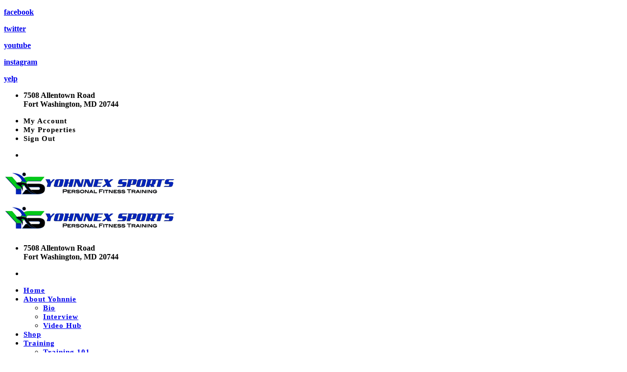

--- FILE ---
content_type: text/html; charset=utf-8
request_url: https://www.yohnnex.com/boot-camp
body_size: 17183
content:
<!DOCTYPE html PUBLIC "-//W3C//DTD XHTML 1.0 Transitional//EN" "http://www.w3.org/TR/xhtml1/DTD/xhtml1-transitional.dtd">
<html lang="en" xmlns="http://www.w3.org/1999/xhtml" class="fp-html">
<head>
<meta name="viewport" content="width=device-width, initial-scale=1.0, maximum-scale=1.0, user-scalable=0">
<link rel="SHORTCUT ICON" href="https://d1jxr8mzr163g2.cloudfront.net/e67ae838-c7b8-4851-a4d2-31f2d9bd7d2c/4499b8a1-88bc-46a2-af43-50a808bdc0b4.png">
<link rel="alternate" type="application/rss+xml" title="RSS feed for Blog" href="https://www.yohnnex.com/blog/rss/feeds">
<title>Weight Loss Challenge  - Yohnnex Sports</title>
<meta name="description" content="Want to enter our Boot Camp? Try our weight loss challenge for just an affordable price.">
<meta name="keywords" content="Weight Loss Challenge, boot camp, affordable fitness training, boot camp session, fitness classes, Yohnnex boot camp, personal fitness training">
<meta name="twitter:card" content="summary_large_image">
<meta property="og:title" content="Weight Loss Challenge  | Yohnnex Sports">
<meta property="og:description" content="Want to enter our Boot Camp? Try our weight loss challenge for just an affordable price.">
<meta property="og:image" content="https://d1jxr8mzr163g2.cloudfront.net/bc90b76d-13f7-4e6f-ad27-101f7a304d4b/0dca6471-9fa0-4042-afaa-a269c79e6ff9.png">
<meta property="og:image:secure_url" content="https://d1jxr8mzr163g2.cloudfront.net/bc90b76d-13f7-4e6f-ad27-101f7a304d4b/0dca6471-9fa0-4042-afaa-a269c79e6ff9.png">
<meta property="og:type" content="website">
<meta property="og:url" content="https://www.yohnnex.com/boot-camp">
<link href="//d25bp99q88v7sv.cloudfront.net/p-css/e0db862b-82d9-473d-8de6-6a6f4cb22e6b.css?bust=20251114093040468" rel="stylesheet" type="text/css">
<link href="https://d25bp99q88v7sv.cloudfront.net/0valez8psitwndm/flexblocks/css/custom-flex.css?b=20251114093332573" rel="stylesheet" type="text/css">
<style type="text/css">.flex-587b3d65-55bf-4616-9226-ad323812269e .mainContainer{max-width:100%;}.flex-8f5eb8bb-a37b-4fd2-9b46-bf273e470d04 .noBlurWrap{background-image:url("https://d1jxr8mzr163g2.cloudfront.net/c10819a9-05c4-437d-8cc1-1b62334fca96/9f7dcd0d-a3de-45f4-a409-7d7e8dc86c2c.jpeg?cache=new");}.flex-8f5eb8bb-a37b-4fd2-9b46-bf273e470d04 .tintWrap{background:rgba(3, 3, 3, 0.5);}.flex-8f5eb8bb-a37b-4fd2-9b46-bf273e470d04 .mainContainer{max-width:100%;}.flex-a1021944-7c10-4cbf-a49e-f816d415c0ce .mainContainer{max-width:100%;}.flex-348e40db-161d-425c-b224-42b7a04afe13 .mainContainer{max-width:1170px;}.flex-9d5b549c-6008-48d2-b534-a9b8af4fd342 .blurWrap{background-image:url("https://d1jxr8mzr163g2.cloudfront.net/c10819a9-05c4-437d-8cc1-1b62334fca96/e497c972-faac-4838-b69d-bc4bd09beb00.jpg?cache=new");}.flex-9d5b549c-6008-48d2-b534-a9b8af4fd342 .tintWrap{background:rgba(0, 0, 0, 0.37);}.flex-9d5b549c-6008-48d2-b534-a9b8af4fd342 .mainContainer{max-width:1170px;}.flex-4c91f1ba-e373-4b70-8e70-7185df5b19be .blurWrap{background-image:url("https://d1jxr8mzr163g2.cloudfront.net/c10819a9-05c4-437d-8cc1-1b62334fca96/e497c972-faac-4838-b69d-bc4bd09beb00.jpg?cache=new");}.flex-4c91f1ba-e373-4b70-8e70-7185df5b19be .tintWrap{background:rgba(0, 0, 0, 0.36);}.flex-4c91f1ba-e373-4b70-8e70-7185df5b19be .mainContainer{max-width:100%;}.flex-86e61e5c-a7e9-4fff-8b8e-74d8bad481d6 .tintWrap{background:rgba(34, 34, 34, 1);}.flex-86e61e5c-a7e9-4fff-8b8e-74d8bad481d6 .mainContainer{max-width:100%;}.flex-da1a0623-acfe-43f2-91fa-10efd25b90d5 .tintWrap{background:rgba(74, 74, 74, 1);}.flex-da1a0623-acfe-43f2-91fa-10efd25b90d5 .mainContainer{max-width:1170px;}</style>
<script type="text/javascript">window.host = {},host.uikit = "d25bp99q88v7sv.cloudfront.net/0valez8psitwndm/uikit";host.builder = "create.mopro.com";host.builderstatic = "d25bp99q88v7sv.cloudfront.net/0valez8psitwndm/create";host.wo = {},host.wo.web = "create.mopro.com",host.wo.static = "d25bp99q88v7sv.cloudfront.net/0valez8psitwndm/wo";host.administration = {},host.administration.web = "administration.mopro.com",host.administration.static = "d25bp99q88v7sv.cloudfront.net/0valez8psitwndm/administration";host.old_builder = {},host.old_builder.web = "website.mopro.com",host.old_builder.static = "d25bp99q88v7sv.cloudfront.net/0valez8psitwndm/website";host.checkout = {},host.checkout.web = "selfcheckout.mopro.com",host.checkout.static = "selfcheckout.mopro.com/_static";host.smartbooker = "https://smartbooker.mopro.com";host.pulse = {},host.pulse.web = "pulse.mopro.com",host.pulse.static = "pulse.mopro.com/static";window.apiKey = {},apiKey.Google = "AIzaSyBinXhX5UPFiOaL-Cq1JvUxZe4sujPy7W4",apiKey.Bitly = "R_7b8b52174ee449c5ba2777e589cbf8f5",apiKey.Recaptcha = "",apiKey.Segment = "N3lCJIJMfuUmGIgrRHxoVxDxp6rBglT2";apiKey.IPInfo = "d4b1c52d60777c";window.cred = {},cred.bitly = "mobit5";window.url = {},url.getService = {},url.getService.administration = "https://administrationapi.mopro.com/Administration.svc";url.getService.appsetting = "https://appsettingapi.mopro.com/AppSetting.svc";url.getService.checkout = "https://checkoutapi.mopro.com/Checkout.svc";url.getService.dashboard = "https://contentdelieveryapi.mopro.com/ContentDelivery.svc";url.getService.builder = "https://builderapi.mopro.com/Builder.svc";url.getService.websiteoutput = "https://websiteoutputapi.mopro.com/WebsiteOutput.svc";url.setService = "https://coreapi.mopro.com/Core.svc";url.bitly = "https://api-ssl.bitly.com/v3/shorten";url.api = {},url.api.ecommerce = "https://ecommerceapi.mopro.com/api/v1";url.api.oauth = "https://oauthapi.mopro.com/api";url.api.rewards = "https://rewardapi.mopro.com/api/v1";url.api.idx = "https://idxapi.cml.ai/api/v1";url.api.socialpublisher = "https://socialapi.mopro.com/api/v1";url.api.revisionintake = "https://pulseapi.mopro.com/api/v2";window.app = {},app.lang = "en_US";window.CacheKey = "v656";window.config = {};config.isAdmin = "false";config.UserID = "00000000-0000-0000-0000-000000000000";config.AccessTokenID = "00000000-0000-0000-0000-000000000000";config.ProjectID = "7410e41d-b992-4cea-859c-19591959411e";config.SiteID = "b84c87ab-37c6-4835-8ff3-1eb23285e80b";config.IsPublish = "1";config.Domain = "www.yohnnex.com";window.flexjson = "{\"PreviousColorOverlay\":\"\",\"PreviousSecondColorOverlay\":\"\",\"RowWidth\":\"\",\"RowHeight\":\"\",\"SCRowCount\":\"\",\"Alignment\":1,\"HorizontalAlignment\":0,\"ForegroundImageThumbnailTypeID\":800,\"BackgroundImageThumbnailTypeID\":1500,\"ForegroundImagePositionTypeID\":11,\"GradiantDirection\":1,\"SVGGradiantDirection\":1,\"SVGPositioning\":11,\"SVGWidth\":1,\"SVGheight\":1,\"SVGRotation\":0,\"IsBlur\":0,\"IsContainerBGFixed\":0,\"BackgroundType\":\"\",\"PrimaryColorMappingType\":0,\"SecondaryColorMappingType\":0,\"SVGPrimaryColorMappingType\":0,\"SVGSecondaryColorMappingType\":0,\"SVGPrimaryColorOverlay\":\"\",\"SVGSecondColorOverlay\":\"\",\"ColorOverlay\":\"\",\"SecondColorOverlay\":\"\",\"PaddingTop\":0,\"PaddingBottom\":0,\"MobilePaddingTop\":0,\"MobilePaddingBottom\":0,\"ExtendedClass\":\"\",\"IsImported\":0,\"ContentAlignmentTypeID\":0,\"IsPaddingLocked\":0,\"HasNoSpanPadding\":0,\"IsMopadExempt\":0,\"AccentColor\":\"\",\"ColorTheoryExempt\":0,\"DoOverlayColorTheory\":0,\"ShowMainSvgBackground\":0,\"DoLockDecoration\":0,\"DoGrayscaleSVG\":0,\"BlockType\":0,\"BlockTypeDescription\":\"\",\"BlockContainerTypeDescription\":\"\",\"BlockCategory\":0,\"BlockCategoryDescription\":\"\",\"BlockSubCategory\":0,\"BlockDescription\":\"\",\"ItemCount\":0,\"IsLive\":0,\"IsComingSoon\":0,\"IsDisplayed\":0,\"CoverPhotoURL\":\"\",\"IsFlairHidden\":0,\"BlockPrimaryColor\":\"\",\"BlockSecondaryColor\":\"\",\"SlideInterval\":0,\"MuteSlider\":0,\"MobileBackgroundPhotoURL\":\"\",\"HideonEmbed\":0,\"HasAutoFlexPadding\":0,\"SetMobilePaddingZero\":0,\"IsHiddenDesktop\":0,\"IsHiddenMobile\":0,\"TagTypeID\":0,\"TagMappingID\":\"\",\"Keywords\":\"\",\"DisplayName\":\"\",\"AllowAI\":1,\"PaddingLeft\":0,\"PaddingRight\":0,\"ConfigPropertyJSON\":\"\",\"IsGlobalBlock\":0,\"IsMarginLocked\":0,\"MarginTop\":0,\"MarginRight\":0,\"MarginBottom\":0,\"MarginLeft\":0,\"ContentItemID\":null,\"SvgFileID\":\"00000000-0000-0000-0000-000000000000\",\"SvgFileURL\":\"\",\"CoverPhotoID\":\"00000000-0000-0000-0000-000000000000\",\"StylePackageID\":\"00000000-0000-0000-0000-000000000000\",\"MobileBackgroundPhotoID\":\"00000000-0000-0000-0000-000000000000\"}";window.IsGoogUA = 0;</script>
<script type="text/javascript">window.SiteID = "b84c87ab-37c6-4835-8ff3-1eb23285e80b";window.SitePageID = "e0db862b-82d9-473d-8de6-6a6f4cb22e6b";</script>
<script type="text/javascript" src="//d25bp99q88v7sv.cloudfront.net/0valez8psitwndm/uikit/_js/lib/require.js?b=v656"></script>
<script type="text/javascript" src="//d25bp99q88v7sv.cloudfront.net/0valez8psitwndm/wo/_js/app.js?b=v656"></script>
<script type="text/javascript">require(["page"],function(p){});</script>
<script eb="" type="text/javascript">require(["https://use.typekit.com/nck7qkw.js"], function () { try {Typekit.load({async:false});}catch(e){}});</script>

<script async="" src="https://www.googletagmanager.com/gtag/js?id=G-T29L221W28"></script><script>window.dataLayer = window.dataLayer || [];function gtag() { dataLayer.push(arguments); }gtag('js', new Date());gtag('config', 'G-T29L221W28');</script>
<meta name="google-site-verification" content="5p6M1CFF6BbheLy5kn_iX1dpRCjWVYYpQQutW6_4cs8">


<meta name="msvalidate.01" content="97C148C7ACC1B14ECECDA9FC2F4F6E81">


<meta name="msvalidate.01" content="97C148C7ACC1B14ECECDA9FC2F4F6E81">

<style>
/*embed to fix the Fly-In-Right Header and Total Price*/
h1.cartHeaderText.fp-el {
    color: #000000    !important;
}

span.theTotalPrice {
    color: #000000    !important;
}

h5.checkout-price {
    color: #000000    !important;
}

/*adjusts home page headers to fit mobile view legibly*/
#ctl01_Header{
    font-size: 35px ! important;
}

/*adjusts header size in Vitamins*/
#flexd9018c12-33c1-4e8c-af3c-c442419991bf #ctl01_HeaderWrapper #ctl01_Header. #flexd9018c12-33c1-4e8c-af3c-c442419991bf h4 {
    font-size: 20px ! important;
}
/*header styling*/
div#flex587b3d65-55bf-4616-9226-ad323812269e li a {
    letter-spacing: 1px;
    font-weight: 700;
    font-size: 15px;
}

p, h5 {
    font-weight: 700 !important;
}



/*desktop: hide login icon*/
#flex587b3d65-55bf-4616-9226-ad323812269e div#ctl01_divUserPhoto {
    display: none;
}

/*mobile: hide login icon*/
#flex587b3d65-55bf-4616-9226-ad323812269e div#ctl01_lnkHeaderLoginMobile {
    display: none;
}
</style>
<script type="application/ld+json">{
  "@context": "https://schema.org",
  "@graph": [
    {
      "@type": "Organization",
      "@id": "https://www.yohnnex.com/#organization",
      "name": "Yohnnex Sports (MP-162378)",
      "url": "https://www.yohnnex.com",
      "description": ""
    },
    {
      "@type": "WebSite",
      "@id": "https://www.yohnnex.com/#website",
      "url": "https://www.yohnnex.com",
      "name": "Yohnnex Sports (MP-162378) Website",
      "publisher": {
        "@id": "https://www.yohnnex.com/#organization"
      }
    },
    {
      "@type": "LocalBusiness",
      "@id": "https://www.yohnnex.com/#localbiz",
      "name": "Yohnnex Sports (MP-162378)"
    },
    {
      "@type": "WebPage",
      "@id": "https://www.yohnnex.com/boot-camp/#webpage",
      "name": "Weight Loss Challenge  | Yohnnex Sports",
      "url": "https://www.yohnnex.com/boot-camp",
      "description": "Want to enter our Boot Camp? Try our weight loss challenge for just an affordable price.",
      "publisher": {
        "@id": "https://www.yohnnex.com/#organization"
      }
    }
  ]
}</script>
</head>
<body class=" fp-body">
<div id="flex587b3d65-55bf-4616-9226-ad323812269e" class="flexContainer flex-587b3d65-55bf-4616-9226-ad323812269e has-headerv2-module is-fixed f-m-min-h flex-fixed" data-id="flexContainer" sitepagecontainerid="587b3d65-55bf-4616-9226-ad323812269e" data-sitepagecontainerid="587b3d65-55bf-4616-9226-ad323812269e" data-pagecontainertypeid="17351" data-frmworkcontainerid="00000000-0000-0000-0000-000000000000">
<div class="mainContainer">
<div class="container verticalTop">

<div class="row">
<div class="dynamicColumn span12" data-span="12">

<div id="ctl01_SocialProfileContainer" class="SocialProfileContainer mod-socialprofile hide" data-sitepagemoduleid="04e6adbf-5117-446b-93ca-2a3b855e3579" data-moduletemplateid="28ff94b1-3861-4f0b-bbf7-d8188ed5b9e8">    
    <div id="ctl01_divSocialProfile" class="social-icons social-profile fade-in-sp z-page-detached socialprofile-layout-1 mod-socialprofile-04e6adbf-5117-446b-93ca-2a3b855e3579 rightfixedsocial fp-el">
        <a href="https://www.facebook.com/yohnnie.shambourger" id="ctl01_aFacebook" target="_blank" class="btnsocialprofile fp-el" title="Facebook">
<div class="icon-wrap for-facebook">
    <p class="fa fa-facebook fp-el" title="facebook icon">
        <span class="s-lbl fp-el">facebook</span>
    </p>
</div>
        </a>
        <a href="https://twitter.com/yohnnexmuscle" id="ctl01_aTwitter" target="_blank" class="btnsocialprofile fp-el" title="Twitter">
<div class="icon-wrap for-twitter">
    <p class="fa fa651-x-twitter fp-el" title="twitter icon">
        <span class="s-lbl fp-el">twitter</span>
    </p>
</div>
        </a>
        
        
        <a href="https://www.youtube.com/channel/UCTGKaXUlujkugEG1i_im-oA" id="ctl01_aYoutube" target="_blank" class="btnsocialprofile fp-el" title="Youtube">
<div class="icon-wrap for-youtube">
    <p class="fa fa-youtube fp-el" title="youtube icon">
        <span class="s-lbl fp-el">youtube</span>
    </p>
</div>
        </a>
        
        <a href="https://www.instagram.com/yohnnexmuscle/" id="ctl01_aInstagram" target="_blank" class="btnsocialprofile fp-el" title="Instagram">
<div class="icon-wrap for-instagram">         
           
    <p class="fa fa-instagram fp-el" title="instagram icon">
        <span class="s-lbl fp-el">instagram</span>
    </p>
    
</div>
        </a>
        
        
        <a href="https://www.yelp.com/biz/yohnnex-sports-fort-washington" id="ctl01_aYelp" target="_blank" class="btnsocialprofile fp-el" title="Yelp">
<div class="icon-wrap for-yelp">
    <p class="fa fa-yelp fp-el" title="yelp icon">
        <span class="s-lbl fp-el">yelp</span>
    </p>
</div>
        </a>
        
        
        
        
        
        
        
        
         
    </div>
    
    
</div>
<script type="text/javascript">
    require(["jquery", "socialprofilev1"], function ($, SocialProfileV1) {
        new SocialProfileV1({
SocialCounts: "5",
PositionFromTop: "300",
MobileDevice: "False",
ScrollType :  "1"
        }).render();
    });    
</script>


<input name="ctl01$hdnSitePageID" type="hidden" id="ctl01_hdnSitePageID" value="9f26877f-77d8-4752-a95b-4015fa93ebba" class="fp-el">

<div class="site-overlay"></div>


<div id="ctl01_divHeaderV2" class="headerv2 cascading-links header-fixed" data-navalign="centered" data-isautospacing="1" data-sitepagemoduleid="3542fec4-503b-4707-8a6c-d5245a85587f" data-sitepageid="9f26877f-77d8-4752-a95b-4015fa93ebba">
    <div id="ctl01_divSecondaryHeader" class="icon-row is-hidden">
        <div class="language-icon-wrap">
<div class="col-xs-2 vcenter">
    
</div>
<div class="col-xs-push-1 col-xs-9 text-right vcenter">
    <div id="ctl01_divHeaderIconTop" class="icons">
        
        <div id="ctl01_divHeaderContactTop" class="icon-wrap header-location-wrap">
<a href="http://maps.google.com/?q=7508 Allentown Road, Fort Washington, MD 20744" id="ctl01_lnkHeaderContactTop" class="header-fa fa-map-marker fp-el" aria-label="location" target="_blank"></a>
<ul class="subnavigation">
    <li class="fp-el"><p class="fp-el">
        7508 Allentown Road<br>
        Fort Washington, MD 20744
        </p>
    </li>
</ul>
        </div>
        <div id="ctl01_lnkHeaderLoginTop" class="icon-wrap header-login-wrap login-button">
          <div class="header-fa fa-user"></div>
<ul class="subnavigation">
    <li class="fp-el"><a id="ctl01_lnkMyAccountTop" class="fp-el">My Account</a></li>
    <li class="fp-el"><a id="ctl01_lnkMyPropertyTop" class="fp-el">My Properties</a></li>
    <li class="fp-el"><a id="ctl01_lnkLogoutTop" class="fp-el">Sign Out</a></li>
</ul>
      </div>
        <div id="ctl01_divCartContainerTop" class="icon-wrap cartContainer">
          <ul class="userActionCart">
  <li class="shoppingIcons fp-el">
    <a href="https://www.yohnnex.com/shopping-cart" id="ctl01_lnkHeaderCartTop" class="header-fa fp-el">
        <span class="icon-shopping-cart userAction-shopping-cart"></span>
        <span class="cart-count"></span>
    </a>
  </li>
          </ul>                    
        </div>
    </div>
</div>
        </div>
    </div>
    
    <div class="mobile-header">
        <div class="logo mobile-logo">
<a href="//www.yohnnex.com/" id="ctl01_lnkHeaderLogoMobile" class="fp-el"><img id="imgHeaderLogoMobile" alt="image" src="https://d1jxr8mzr163g2.cloudfront.net/bc90b76d-13f7-4e6f-ad27-101f7a304d4b/0dca6471-9fa0-4042-afaa-a269c79e6ff9.png"></a>
        </div>
        <div class="pill-bars-wrap">
<div id="ctl01_divHeaderMobileNav" class="pill-bars nav-toggle" data-nav="">
    <div class="bar top"></div>
    <div class="bar middle"></div>
    <div class="bar bottom"></div>
</div>
        </div>
    </div>
    <div id="ctl01_HeaderWrap" class="header-wrap effect-onclick">
        <div id="ctl01_divHeaderLogo" class="logo">
<a href="//www.yohnnex.com/" id="ctl01_lnkHeaderLogo" class="fp-el"><img id="imgHeaderLogo" alt="image" src="https://d1jxr8mzr163g2.cloudfront.net/bc90b76d-13f7-4e6f-ad27-101f7a304d4b/0dca6471-9fa0-4042-afaa-a269c79e6ff9.png"></a>
        </div>
        <div id="divnaviconctas" class="nav-icons-ctas">
<div class="mobile-icon-row">
    
    <div id="ctl01_divHeaderIconsMobile" class="icons">
        
        <div id="ctl01_divHeaderContactMobile" class="icon-wrap header-location-wrap">
<a href="http://maps.google.com/?q=7508 Allentown Road, Fort Washington, MD 20744" id="ctl01_lnkHeaderContactMobile" class="header-fa fa-map-marker fp-el" aria-label="location" target="_blank"></a>
<ul class="subnavigation">
    <li class="fp-el"><p class="fp-el">
        7508 Allentown Road<br>
        Fort Washington, MD 20744
        </p>
    </li>
</ul>
        </div>
        <div id="ctl01_lnkHeaderLoginMobile" class="icon-wrap header-login-wrap login-button">
<div id="ctl01_divUserPhoto2" class="header-fa fa-user"></div>
<ul class="subnavigation">
    <li class="fp-el"><a id="ctl01_lnkMyAccountMobile" class="fp-el">My Account</a></li>
    <li class="fp-el"><a id="ctl01_lnkMyPropertyMobile" class="fp-el">My Properties</a></li>
    <li class="fp-el"><a id="ctl01_lnkLogoutMobile" class="fp-el">Sign Out</a></li>
</ul>
        </div>
        <div id="ctl01_divCartContainerMobile" class="icon-wrap cartContainer">
<ul class="userActionCart">
    <li class="shoppingIcons fp-el">
        <a href="https://www.yohnnex.com/shopping-cart" id="ctl01_lnkHeaderCartMobile" class="header-fa fp-el">
<span class="icon-shopping-cart userAction-shopping-cart"></span>
<span id="ctl01_litCartCount1" class="cart-count"></span>
        </a>
    </li>
</ul>
        </div>
    </div>
</div>
<div class="dropdown-layout-control">
    <ul id="ctl01_ucMenuItems_ulNavMenus" role="navigation" aria-label="Main" class="js-smart-header-parentul header-item navigation wide-dropdown" projectid="7410e41d-b992-4cea-859c-19591959411e" sitepageid="9f26877f-77d8-4752-a95b-4015fa93ebba" sitepagemoduleid="3542fec4-503b-4707-8a6c-d5245a85587f">
    
<li class="js-smart-header-parentpageli fp-el">
    <a href="//www.yohnnex.com/" id="ctl01_ucMenuItems_rptHeaderMenu_ctl00_lnkHeaderMenu" class="js-smart-header-parentpageli-anchor js-sitepage-menu-link  fp-el" data-sitepageid="b8b847b6-cee3-4b99-92a9-b3e30c94a226">Home</a>
    
        
</li>                            
        
<li class="js-smart-header-parentpageli fp-el">
    <a href="javascript: void(0);" id="ctl01_ucMenuItems_rptHeaderMenu_ctl01_lnkHeaderMenu" class="js-smart-header-parentpageli-anchor js-sitepage-menu-link  is-selected has-dropdown-menu fp-el" data-sitepageid="4f16d717-2e6f-4563-8f54-f6b39a596afa" role="button" aria-expanded="false">About Yohnnie</a>
    
        
    
<ul class="subnavigation">
        
           <li id="ctl01_ucMenuItems_rptHeaderMenu_ctl01_ctl00_rptSubMenu_ctl00_liSubMenu" class="js-subpage fp-el"><a href="//www.yohnnex.com/bio" id="ctl01_ucMenuItems_rptHeaderMenu_ctl01_ctl00_rptSubMenu_ctl00_lnkMenuItem" class="js-subpage-anchor fp-el">Bio</a></li>
        
           <li id="ctl01_ucMenuItems_rptHeaderMenu_ctl01_ctl00_rptSubMenu_ctl01_liSubMenu" class="js-subpage fp-el"><a href="//www.yohnnex.com/interview" id="ctl01_ucMenuItems_rptHeaderMenu_ctl01_ctl00_rptSubMenu_ctl01_lnkMenuItem" class="js-subpage-anchor fp-el">Interview</a></li>
        
           <li id="ctl01_ucMenuItems_rptHeaderMenu_ctl01_ctl00_rptSubMenu_ctl02_liSubMenu" class="js-subpage fp-el"><a href="//www.yohnnex.com/video-hub" id="ctl01_ucMenuItems_rptHeaderMenu_ctl01_ctl00_rptSubMenu_ctl02_lnkMenuItem" class="js-subpage-anchor is-selected fp-el">Video Hub</a></li>
        
    
</ul>
        
</li>                            
        
<li class="js-smart-header-parentpageli fp-el">
    <a href="//www.yohnnex.com/shop" id="ctl01_ucMenuItems_rptHeaderMenu_ctl02_lnkHeaderMenu" class="js-smart-header-parentpageli-anchor js-sitepage-menu-link  fp-el" data-sitepageid="f542e30d-073d-4b92-85e8-dfda06f2b08d">Shop</a>
    
        
</li>                            
        
<li class="js-smart-header-parentpageli fp-el">
    <a href="javascript: void(0);" id="ctl01_ucMenuItems_rptHeaderMenu_ctl03_lnkHeaderMenu" class="js-smart-header-parentpageli-anchor js-sitepage-menu-link  has-dropdown-menu fp-el" data-sitepageid="8a00a312-3761-4a65-8a48-62b0b9d0d496" role="button" aria-expanded="false">Training</a>
    
        
    
<ul class="subnavigation">
        
           <li id="ctl01_ucMenuItems_rptHeaderMenu_ctl03_ctl00_rptSubMenu_ctl00_liSubMenu" class="js-subpage fp-el"><a href="//www.yohnnex.com/training-101" id="ctl01_ucMenuItems_rptHeaderMenu_ctl03_ctl00_rptSubMenu_ctl00_lnkMenuItem" class="js-subpage-anchor fp-el">Training 101</a></li>
        
           <li id="ctl01_ucMenuItems_rptHeaderMenu_ctl03_ctl00_rptSubMenu_ctl01_liSubMenu" class="js-subpage fp-el"><a href="//www.yohnnex.com/boot-camp" id="ctl01_ucMenuItems_rptHeaderMenu_ctl03_ctl00_rptSubMenu_ctl01_lnkMenuItem" class="js-subpage-anchor fp-el">Boot Camp</a></li>
        
           <li id="ctl01_ucMenuItems_rptHeaderMenu_ctl03_ctl00_rptSubMenu_ctl02_liSubMenu" class="js-subpage fp-el"><a href="//www.yohnnex.com/competitor-training" id="ctl01_ucMenuItems_rptHeaderMenu_ctl03_ctl00_rptSubMenu_ctl02_lnkMenuItem" class="js-subpage-anchor fp-el">Competitor Training</a></li>
        
    
</ul>
        
</li>                            
        
<li class="js-smart-header-parentpageli fp-el">
    <a href="//www.yohnnex.com/online-training" id="ctl01_ucMenuItems_rptHeaderMenu_ctl04_lnkHeaderMenu" class="js-smart-header-parentpageli-anchor js-sitepage-menu-link  fp-el" data-sitepageid="3c16c8a4-5689-491f-9ca1-dc4a3d586473">Online Training</a>
    
        
</li>                            
        
<li class="js-smart-header-parentpageli fp-el">
    <a href="javascript: void(0);" id="ctl01_ucMenuItems_rptHeaderMenu_ctl05_lnkHeaderMenu" class="js-smart-header-parentpageli-anchor js-sitepage-menu-link  has-dropdown-menu fp-el" data-sitepageid="44f1056f-29ca-44df-a659-27c005d51c70" role="button" aria-expanded="false">Products</a>
    
        
    
<ul class="subnavigation">
        
           <li id="ctl01_ucMenuItems_rptHeaderMenu_ctl05_ctl00_rptSubMenu_ctl00_liSubMenu" class="js-subpage fp-el"><a href="//www.yohnnex.com/detox-juice-plus" id="ctl01_ucMenuItems_rptHeaderMenu_ctl05_ctl00_rptSubMenu_ctl00_lnkMenuItem" class="js-subpage-anchor fp-el">Detox - Juice Plus</a></li>
        
    
</ul>
        
</li>                            
        
<li class="js-smart-header-parentpageli fp-el">
    <a href="//www.yohnnex.com/special-offer-program" id="ctl01_ucMenuItems_rptHeaderMenu_ctl06_lnkHeaderMenu" class="js-smart-header-parentpageli-anchor js-sitepage-menu-link  fp-el" data-sitepageid="abeaa299-f464-4289-bc95-0745b7d5ed02">Special Offer Program</a>
    
        
</li>                            
        
<li class="js-smart-header-parentpageli fp-el">
    <a href="//www.yohnnex.com/sexier-butt-thigh-training-program" id="ctl01_ucMenuItems_rptHeaderMenu_ctl07_lnkHeaderMenu" class="js-smart-header-parentpageli-anchor js-sitepage-menu-link  fp-el" data-sitepageid="07b365d0-a168-4be2-acaf-5b6d633ca61e">Sexier Butt &amp; Thigh Training Program</a>
    
        
</li>                            
        
<li class="js-smart-header-parentpageli fp-el">
    <a href="//www.yohnnex.com/contact" id="ctl01_ucMenuItems_rptHeaderMenu_ctl08_lnkHeaderMenu" class="js-smart-header-parentpageli-anchor js-sitepage-menu-link  fp-el" data-sitepageid="2afe68c0-63b1-4995-bcad-1dee88a98ac2">Contact</a>
    
        
</li>                            
        
    <li id="liHeaderMore" class="more-links is-hidden fp-el">
        <div id="divHeaderMore" class="has-dropdown-menu">
<a class="more-text fp-el">More
    <div class="pill-bars more-toggle">
        <div class="bar top"></div>
        <div class="bar middle"></div>
        <div class="bar bottom"></div>
    </div>
</a>
<ul class="subnavigation">
    <div class="sliding-nav">
        <div class="li-wrap">
         <li id="ctl01_ucMenuItems_rptHeaderMenuMore_ctl00_liHeaderMenuMore" class="page-main fp-el"> 
<a href="//www.yohnnex.com/" id="ctl01_ucMenuItems_rptHeaderMenuMore_ctl00_lnkHeaderMenuMore" class=" js-sitepage-menu-link  fp-el" data-sitepageid="b8b847b6-cee3-4b99-92a9-b3e30c94a226">Home</a>    
<ul id="ctl01_ucMenuItems_rptHeaderMenuMore_ctl00_ulSubMenuMore" class="more-links-nav subpages-less">
    <li class="go-back subpage-back fp-el"><a class="header-fa fa-angle-left js-goback fp-el"></a></li>
    
</ul>
        </li>
    
         <li id="ctl01_ucMenuItems_rptHeaderMenuMore_ctl01_liHeaderMenuMore" class="page-main has-dropdown fp-el"> 
<a id="ctl01_ucMenuItems_rptHeaderMenuMore_ctl01_lnkHeaderMenuMore" class=" js-sitepage-menu-link  is-selected fp-el" data-sitepageid="4f16d717-2e6f-4563-8f54-f6b39a596afa">About Yohnnie</a>    
<ul id="ctl01_ucMenuItems_rptHeaderMenuMore_ctl01_ulSubMenuMore" class="more-links-nav subpages-less">
    <li class="go-back subpage-back fp-el"><a class="header-fa fa-angle-left js-goback fp-el"></a></li>
    
<li id="ctl01_ucMenuItems_rptHeaderMenuMore_ctl01_rptSubMenuMore_ctl00_liSubPgeMenuMore" class="page-sub fp-el"><a href="//www.yohnnex.com/bio" id="ctl01_ucMenuItems_rptHeaderMenuMore_ctl01_rptSubMenuMore_ctl00_lnkSubMenuMore" class=" js-sitepage-menu-link  fp-el" data-sitepageid="deba6b70-c975-4cb2-bae7-6e086f961d7c">Bio</a>
      

    
    
    
    
</li>
        
<li id="ctl01_ucMenuItems_rptHeaderMenuMore_ctl01_rptSubMenuMore_ctl01_liSubPgeMenuMore" class="page-sub fp-el"><a href="//www.yohnnex.com/interview" id="ctl01_ucMenuItems_rptHeaderMenuMore_ctl01_rptSubMenuMore_ctl01_lnkSubMenuMore" class=" js-sitepage-menu-link  fp-el" data-sitepageid="31e0a768-f2d8-4268-bf97-e739fe099a92">Interview</a>
      

    
    
    
    
</li>
        
<li id="ctl01_ucMenuItems_rptHeaderMenuMore_ctl01_rptSubMenuMore_ctl02_liSubPgeMenuMore" class="page-sub fp-el"><a href="//www.yohnnex.com/video-hub" id="ctl01_ucMenuItems_rptHeaderMenuMore_ctl01_rptSubMenuMore_ctl02_lnkSubMenuMore" class=" js-sitepage-menu-link  is-selected fp-el" data-sitepageid="9f26877f-77d8-4752-a95b-4015fa93ebba">Video Hub</a>
      

    
    
    
    
</li>
        
</ul>
        </li>
    
         <li id="ctl01_ucMenuItems_rptHeaderMenuMore_ctl02_liHeaderMenuMore" class="page-main fp-el"> 
<a href="//www.yohnnex.com/shop" id="ctl01_ucMenuItems_rptHeaderMenuMore_ctl02_lnkHeaderMenuMore" class=" js-sitepage-menu-link  fp-el" data-sitepageid="f542e30d-073d-4b92-85e8-dfda06f2b08d">Shop</a>    
<ul id="ctl01_ucMenuItems_rptHeaderMenuMore_ctl02_ulSubMenuMore" class="more-links-nav subpages-less">
    <li class="go-back subpage-back fp-el"><a class="header-fa fa-angle-left js-goback fp-el"></a></li>
    
</ul>
        </li>
    
         <li id="ctl01_ucMenuItems_rptHeaderMenuMore_ctl03_liHeaderMenuMore" class="page-main has-dropdown fp-el"> 
<a id="ctl01_ucMenuItems_rptHeaderMenuMore_ctl03_lnkHeaderMenuMore" class=" js-sitepage-menu-link  fp-el" data-sitepageid="8a00a312-3761-4a65-8a48-62b0b9d0d496">Training</a>    
<ul id="ctl01_ucMenuItems_rptHeaderMenuMore_ctl03_ulSubMenuMore" class="more-links-nav subpages-less">
    <li class="go-back subpage-back fp-el"><a class="header-fa fa-angle-left js-goback fp-el"></a></li>
    
<li id="ctl01_ucMenuItems_rptHeaderMenuMore_ctl03_rptSubMenuMore_ctl00_liSubPgeMenuMore" class="page-sub fp-el"><a href="//www.yohnnex.com/training-101" id="ctl01_ucMenuItems_rptHeaderMenuMore_ctl03_rptSubMenuMore_ctl00_lnkSubMenuMore" class=" js-sitepage-menu-link  fp-el" data-sitepageid="b252a555-0420-4b0c-beca-052d449c671d">Training 101</a>
      

    
    
    
    
</li>
        
<li id="ctl01_ucMenuItems_rptHeaderMenuMore_ctl03_rptSubMenuMore_ctl01_liSubPgeMenuMore" class="page-sub fp-el"><a href="//www.yohnnex.com/boot-camp" id="ctl01_ucMenuItems_rptHeaderMenuMore_ctl03_rptSubMenuMore_ctl01_lnkSubMenuMore" class=" js-sitepage-menu-link  fp-el" data-sitepageid="e0db862b-82d9-473d-8de6-6a6f4cb22e6b">Boot Camp</a>
      

    
    
    
    
</li>
        
<li id="ctl01_ucMenuItems_rptHeaderMenuMore_ctl03_rptSubMenuMore_ctl02_liSubPgeMenuMore" class="page-sub fp-el"><a href="//www.yohnnex.com/competitor-training" id="ctl01_ucMenuItems_rptHeaderMenuMore_ctl03_rptSubMenuMore_ctl02_lnkSubMenuMore" class=" js-sitepage-menu-link  fp-el" data-sitepageid="421a65fe-e169-4b75-94e4-7a382a51ab7d">Competitor Training</a>
      

    
    
    
    
</li>
        
</ul>
        </li>
    
         <li id="ctl01_ucMenuItems_rptHeaderMenuMore_ctl04_liHeaderMenuMore" class="page-main fp-el"> 
<a href="//www.yohnnex.com/online-training" id="ctl01_ucMenuItems_rptHeaderMenuMore_ctl04_lnkHeaderMenuMore" class=" js-sitepage-menu-link  fp-el" data-sitepageid="3c16c8a4-5689-491f-9ca1-dc4a3d586473">Online Training</a>    
<ul id="ctl01_ucMenuItems_rptHeaderMenuMore_ctl04_ulSubMenuMore" class="more-links-nav subpages-less">
    <li class="go-back subpage-back fp-el"><a class="header-fa fa-angle-left js-goback fp-el"></a></li>
    
</ul>
        </li>
    
         <li id="ctl01_ucMenuItems_rptHeaderMenuMore_ctl05_liHeaderMenuMore" class="page-main has-dropdown fp-el"> 
<a id="ctl01_ucMenuItems_rptHeaderMenuMore_ctl05_lnkHeaderMenuMore" class=" js-sitepage-menu-link  fp-el" data-sitepageid="44f1056f-29ca-44df-a659-27c005d51c70">Products</a>    
<ul id="ctl01_ucMenuItems_rptHeaderMenuMore_ctl05_ulSubMenuMore" class="more-links-nav subpages-less">
    <li class="go-back subpage-back fp-el"><a class="header-fa fa-angle-left js-goback fp-el"></a></li>
    
<li id="ctl01_ucMenuItems_rptHeaderMenuMore_ctl05_rptSubMenuMore_ctl00_liSubPgeMenuMore" class="page-sub fp-el"><a href="//www.yohnnex.com/detox-juice-plus" id="ctl01_ucMenuItems_rptHeaderMenuMore_ctl05_rptSubMenuMore_ctl00_lnkSubMenuMore" class=" js-sitepage-menu-link  fp-el" data-sitepageid="3b85f1c7-d2b4-4e83-b812-484c1bebadeb">Detox - Juice Plus</a>
      

    
    
    
    
</li>
        
</ul>
        </li>
    
         <li id="ctl01_ucMenuItems_rptHeaderMenuMore_ctl06_liHeaderMenuMore" class="page-main fp-el"> 
<a href="//www.yohnnex.com/special-offer-program" id="ctl01_ucMenuItems_rptHeaderMenuMore_ctl06_lnkHeaderMenuMore" class=" js-sitepage-menu-link  fp-el" data-sitepageid="abeaa299-f464-4289-bc95-0745b7d5ed02">Special Offer Program</a>    
<ul id="ctl01_ucMenuItems_rptHeaderMenuMore_ctl06_ulSubMenuMore" class="more-links-nav subpages-less">
    <li class="go-back subpage-back fp-el"><a class="header-fa fa-angle-left js-goback fp-el"></a></li>
    
</ul>
        </li>
    
         <li id="ctl01_ucMenuItems_rptHeaderMenuMore_ctl07_liHeaderMenuMore" class="page-main fp-el"> 
<a href="//www.yohnnex.com/sexier-butt-thigh-training-program" id="ctl01_ucMenuItems_rptHeaderMenuMore_ctl07_lnkHeaderMenuMore" class=" js-sitepage-menu-link  fp-el" data-sitepageid="07b365d0-a168-4be2-acaf-5b6d633ca61e">Sexier Butt &amp; Thigh Training Program</a>    
<ul id="ctl01_ucMenuItems_rptHeaderMenuMore_ctl07_ulSubMenuMore" class="more-links-nav subpages-less">
    <li class="go-back subpage-back fp-el"><a class="header-fa fa-angle-left js-goback fp-el"></a></li>
    
</ul>
        </li>
    
         <li id="ctl01_ucMenuItems_rptHeaderMenuMore_ctl08_liHeaderMenuMore" class="page-main fp-el"> 
<a href="//www.yohnnex.com/contact" id="ctl01_ucMenuItems_rptHeaderMenuMore_ctl08_lnkHeaderMenuMore" class=" js-sitepage-menu-link  fp-el" data-sitepageid="2afe68c0-63b1-4995-bcad-1dee88a98ac2">Contact</a>    
<ul id="ctl01_ucMenuItems_rptHeaderMenuMore_ctl08_ulSubMenuMore" class="more-links-nav subpages-less">
    <li class="go-back subpage-back fp-el"><a class="header-fa fa-angle-left js-goback fp-el"></a></li>
    
</ul>
        </li>
    
        </div>
    </div>
</ul>
        </div>
    </li>
</ul>
</div>
<div class="float-wrap">
    
    <div id="ctl01_divHeaderIconsBottom" class="icons hide-mobile">
        
        <div id="ctl01_divHeaderContactBottom" class="icon-wrap header-location-wrap">
<a href="http://maps.google.com/?q=7508 Allentown Road, Fort Washington, MD 20744" id="ctl01_lnkHeaderContactBottom" class="header-fa fa-map-marker ada-font-zero fp-el" aria-label="location" target="_blank">Location</a>
<ul class="subnavigation">
    <li class="fp-el"><p class="fp-el">
        7508 Allentown Road<br>
        Fort Washington, MD 20744
        </p>
    </li>
</ul>
        </div>
        <div id="ctl01_lnkHeaderLoginBottom" class="icon-wrap header-login-wrap login-button">
<div id="ctl01_divUserPhoto" class="header-fa fa-user"></div>
<ul class="subnavigation">
    <li class="fp-el"><a id="ctl01_lnkMyAccountBottom" class="fp-el">My Account</a></li>
    <li class="fp-el"><a id="ctl01_lnkMyPropertyBottom" class="fp-el">My Properties</a></li>
    <li class="fp-el"><a id="ctl01_lnkLogoutBottom" class="fp-el">Sign Out</a></li>
</ul>
        </div>
        <div id="ctl01_divCartContainerBottom" class="icon-wrap cartContainer">
<ul class="userActionCart">
    <li class="shoppingIcons fp-el">
        <a href="https://www.yohnnex.com/shopping-cart" id="ctl01_lnkHeaderCartBottom" class="header-fa fp-el">
<span class="icon-shopping-cart userAction-shopping-cart"></span>
<span id="litCartCount" class="cart-count"></span>
        </a>
    </li>
</ul>
<div class="popup-cart-form-container">
    <div class="slidingCartHeader">
        <h1 class=" cartHeaderText  fp-el">Your Shopping Cart</h1>
        <div class="closeSlidingCart"></div>
    </div>
    <div id="slidingCartBodySectionBottom2">
        <div class="noItemsSlidingCart">No Items
<div class="slidingCartFooter"><a class="slidingContinueShopping fp-el">Continue Shopping</a></div>
        </div>
    </div>
</div>
        </div>
    </div>
    <div id="ctl01_divHeaderCTA" class="cta-wrap">
        <a href="//www.yohnnex.com/contact" id="ctl01_lnkHeaderCTA0" class="cta btn fp-el" aria-label="301-248-8888" role="button"><span class="cta-icon"><i id="ctl01_iHeaderCTAIcon0" class=" fa fa-phone"></i></span><span id="ctl01_spanCTAText0" class="cta-text">301-248-8888</span></a>
        <a href="//www.yohnnex.com/newsletter" id="ctl01_lnkHeaderCTA1" class="cta btn fp-el" aria-label="Newsletter" role="button"><span class="cta-icon"><i id="ctl01_iHeaderCTAIcon1" class=" fa fa-gear"></i></span><span id="ctl01_spanCTAText1" class="cta-text">Newsletter</span></a>
        
    </div>
</div>
        </div>
    </div>
</div>
<script type="text/javascript">
    var _headerv2;
    require(["headerlayout1"], function (headerv2) {
        _headerv2 = new headerv2({
ProjectID:  "7410e41d-b992-4cea-859c-19591959411e",
MaxMenuDisplay: 0,
StoreID: "f040b031-0003-4b5e-bcee-3a60ef53d91b",
IsPublish:  1,
UserID:  "00000000-0000-0000-0000-000000000000",
IndustryTypeID:  1063,
IsIDXEnabled: 0,
SitePageUrls :  ('{"shoppingcarturl":"https://www.yohnnex.com/shopping-cart","cartcheckouturl":"https://www.yohnnex.com/checkout","itemprofileurl":"//www.yohnnex.com/store-item-profile","itemcatalogurl":"//www.yohnnex.com/shop","menucatalogurl":"//www.yohnnex.com/menu","purchasehistoryurl":"//www.yohnnex.com/purchase-history","purchasehistoryloginurl":"//www.yohnnex.com/store-login","homepageurl":"//www.yohnnex.com/training-101","propertypageurl":""}'),
ShoppingCartJSURL:"http://website.mopro.com/BuilderModules/scripts/ShoppingCart/ModuleShoppingCart.js",
AuthClientID:"3d94c4b3-57ab-470e-af7f-470da3917626",
IsUserLogged:false,
IsLoyalityRewardsEnabled:0,
IsMenuOnHover:"0"
        });
    });
</script>
</div>
</div>
</div></div></div>
<div id="flex8f5eb8bb-a37b-4fd2-9b46-bf273e470d04" class="flexContainer flex-8f5eb8bb-a37b-4fd2-9b46-bf273e470d04 has-tint flexWhite flex-fixed noBGC noBG" data-id="flexContainer" sitepagecontainerid="8f5eb8bb-a37b-4fd2-9b46-bf273e470d04" contentitemid="fb751f66-85b5-4581-b7ba-e8c3449c5a48" data-sitepagecontainerid="8f5eb8bb-a37b-4fd2-9b46-bf273e470d04" data-pagecontainertypeid="17351" data-frmworkcontainerid="00000000-0000-0000-0000-000000000000">
<div class="flex-fixed-inner">
<div class="noBlurWrap"></div>
</div>
<div class="tintWrap"></div>
<div class="mainContainer">
<div class="container verticalTop">

<div class="row">
<div class="dynamicColumn span12" data-span="12">

<div id="ctl01_paddingWrapper" class="mod-padding hide-space-mobile" style="height: 50px;" data-sitepagemoduleid="db1c14d5-b178-4fc4-8ec8-25d0b37feaf7" sitepagemoduleid="db1c14d5-b178-4fc4-8ec8-25d0b37feaf7" data-moduletemplateid="071377d1-bd80-467b-880c-1a56cf6298af"></div>


<div id="ctl01_paddingWrapper" class="mod-padding" style="height: 50px;" data-sitepagemoduleid="fe71a88f-f54e-462c-b511-4ab1a42eb37c" sitepagemoduleid="fe71a88f-f54e-462c-b511-4ab1a42eb37c" data-moduletemplateid="071377d1-bd80-467b-880c-1a56cf6298af"></div>


<div id="ctl01_divModHero" class="mod_hero clearfix mod-hero-ef8f5dde-17ae-4185-84e0-110da3a3d42e hero-layout-2" contentitemid="40274bba-ad5e-44dc-a683-2ec86e29d3f8" data-sitepagemoduleid="ef8f5dde-17ae-4185-84e0-110da3a3d42e" data-moduletemplateid="62584355-347e-4f91-8d46-3e2cd137ce0d">    
    <h1 class="fp-el">Boot Camp</h1>
    
    
    <div class="art-reward-points">
        
        
    </div>
</div>
<script type="text/javascript" language="javascript">
    require(["herov1"], function (HeroView) {
        new HeroView({
SitePageModuleID: "ef8f5dde-17ae-4185-84e0-110da3a3d42e",
IsPublish: 1,
        }).render();
    });
</script>


<div id="ctl01_paddingWrapper" class="mod-padding hide-space-mobile" style="height: 100px;" data-sitepagemoduleid="e050cd5f-0036-43f5-9c8b-5c668221d883" sitepagemoduleid="e050cd5f-0036-43f5-9c8b-5c668221d883" data-moduletemplateid="071377d1-bd80-467b-880c-1a56cf6298af"></div>


<div id="ctl01_paddingWrapper" class="mod-padding" style="height: 10px;" data-sitepagemoduleid="36f61d17-d024-4773-9b12-1e3c46edb329" sitepagemoduleid="36f61d17-d024-4773-9b12-1e3c46edb329" data-moduletemplateid="071377d1-bd80-467b-880c-1a56cf6298af"></div>
</div>
</div>
</div></div></div>
<div id="flexa1021944-7c10-4cbf-a49e-f816d415c0ce" class="flexContainer flex-a1021944-7c10-4cbf-a49e-f816d415c0ce flex-fixed" data-id="flexContainer" sitepagecontainerid="a1021944-7c10-4cbf-a49e-f816d415c0ce" data-sitepagecontainerid="a1021944-7c10-4cbf-a49e-f816d415c0ce" data-pagecontainertypeid="17351" data-frmworkcontainerid="00000000-0000-0000-0000-000000000000">
<div class="mainContainer">
<div class="container verticalTop">

<div class="row">
<div class="dynamicColumn span12" data-span="12">

<div id="ctl01_ModArticle" class="mod_article mod_article-663fbed9-9279-4926-bdff-ac7643a4eab1 article-layout-4" sitepagemoduleid="663fbed9-9279-4926-bdff-ac7643a4eab1" contentitemid="56214b3e-7d01-4323-b53c-11a693bbcb46" data-sitepagemoduleid="663fbed9-9279-4926-bdff-ac7643a4eab1" data-moduletemplateid="215695af-7f36-46d0-b379-500a2cf5a1d1">
    <div id="ctl01_divArticleShadow" class="clearfix">
        <div id="ctl01_ImageWrapper" class="article-photo">
<a id="ctl01_ImageLink" class="curs-default fp-el">                
    <img id="Image" class="lazy-load articleImg thumbnail" sitepagemoduleid="663fbed9-9279-4926-bdff-ac7643a4eab1" contentitemid="56214b3e-7d01-4323-b53c-11a693bbcb46" data-src="https://d1jxr8mzr163g2.cloudfront.net/e67ae838-c7b8-4851-a4d2-31f2d9bd7d2c/6bbcefe8-4750-4c14-ab25-a1e5e513f023.png" src="[data-uri]">
    
</a>
        </div>
        
        
        
    </div>
    <input type="hidden" name="ctl01$hdnImageData" id="hdnImageData" value="[]" class="fp-el">
</div>
<script type="text/javascript" language="javascript">
    require(["articlev1"], function (ArticleV1) {
        var ArticleV1 = new ArticleV1({
SitePageModuleID: "663fbed9-9279-4926-bdff-ac7643a4eab1",
HasAnimation: 0,
IsPublish: 1
        });
    });
</script>
</div>
</div>
</div></div></div>
<div id="flex348e40db-161d-425c-b224-42b7a04afe13" class="flexContainer flex-348e40db-161d-425c-b224-42b7a04afe13 flex-fixed" data-id="flexContainer" sitepagecontainerid="348e40db-161d-425c-b224-42b7a04afe13" data-sitepagecontainerid="348e40db-161d-425c-b224-42b7a04afe13" data-pagecontainertypeid="17351" data-frmworkcontainerid="00000000-0000-0000-0000-000000000000">
<div class="mainContainer">
<div class="container verticalTop">

<div class="row">
<div class="dynamicColumn span12" data-span="12">

<div id="ctl01_ModArticle" class="mod_article mod_article-e5a7b1e1-01f8-4b4a-a1b2-c0ff3da4111e article-layout-4" sitepagemoduleid="e5a7b1e1-01f8-4b4a-a1b2-c0ff3da4111e" contentitemid="7f2a7529-945c-4612-8ddf-6e5255ee3b23" data-sitepagemoduleid="e5a7b1e1-01f8-4b4a-a1b2-c0ff3da4111e" data-moduletemplateid="215695af-7f36-46d0-b379-500a2cf5a1d1">
    <div id="ctl01_divArticleShadow" class="clearfix">
        <div id="ctl01_ImageWrapper" class="article-photo">
<a id="ctl01_ImageLink" class="curs-default fp-el">                
    <img id="Image" class="lazy-load articleImg thumbnail" sitepagemoduleid="e5a7b1e1-01f8-4b4a-a1b2-c0ff3da4111e" contentitemid="7f2a7529-945c-4612-8ddf-6e5255ee3b23" data-src="https://d3ciwvs59ifrt8.cloudfront.net/3300e707-5d11-48c2-93be-526ffc1ec31e/78b13564-5574-483c-9770-2e8af6dcfad7.png" src="[data-uri]">
    
</a>
        </div>
        
        <div id="ctl01_BodyWrapper" class="article-desc">
<div id="ctl01_pSpanDesc" class="t-edit-helper">
    
</div>
 <div class="art-reward-points">
</div>
        </div>
        
    </div>
    <input type="hidden" name="ctl01$hdnImageData" id="hdnImageData" value="[{&quot;href&quot;:&quot;https://d3ciwvs59ifrt8.cloudfront.net/3300e707-5d11-48c2-93be-526ffc1ec31e/78b13564-5574-483c-9770-2e8af6dcfad7.png&quot;,&quot;title&quot;:&quot;&lt;p class=\&quot;align-center\&quot;>&lt;span class=\&quot;bold\&quot;>&amp;nbsp;&lt;/span>&lt;/p>&quot;,&quot;thumbnail&quot;:&quot;https://d3ciwvs59ifrt8.cloudfront.net/3300e707-5d11-48c2-93be-526ffc1ec31e/78b13564-5574-483c-9770-2e8af6dcfad7_m.png&quot;}]" class="fp-el">
</div>
<script type="text/javascript" language="javascript">
    require(["articlev1"], function (ArticleV1) {
        var ArticleV1 = new ArticleV1({
SitePageModuleID: "e5a7b1e1-01f8-4b4a-a1b2-c0ff3da4111e",
HasAnimation: 0,
IsPublish: 1
        });
    });
</script>
</div>
</div>
</div></div></div>
<div id="flex9d5b549c-6008-48d2-b534-a9b8af4fd342" class="flexContainer flex-9d5b549c-6008-48d2-b534-a9b8af4fd342 has-tint flexWhite flex-fixed noBGC" data-id="flexContainer" sitepagecontainerid="9d5b549c-6008-48d2-b534-a9b8af4fd342" contentitemid="55f4f3ac-bb3b-449d-a20b-bdada96506f9" data-sitepagecontainerid="9d5b549c-6008-48d2-b534-a9b8af4fd342" data-pagecontainertypeid="17351" data-frmworkcontainerid="00000000-0000-0000-0000-000000000000">
<div class="flex-fixed-inner">
<div class="blurWrapBg"></div>
<div class="blurWrap"></div>
</div>
<div class="tintWrap"></div>
<div class="mainContainer">
<div class="container verticalTop">

<div class="row">
<div class="dynamicColumn span3" data-span="3">

<div id="modImage" class="mod-photo mod-photo-563148a3-e838-4578-b2a5-9e6e287d025a image-layout-1 pulseGlobal" sitepagemoduleid="563148a3-e838-4578-b2a5-9e6e287d025a" contentitemid="4805c0db-8b5e-4256-aa58-05e6e44467a2" data-sitepagemoduleid="563148a3-e838-4578-b2a5-9e6e287d025a" data-moduletemplateid="d4cf88a4-6d1a-4f98-b9ae-7d1fae56c5cf">
    
    
    
    <div id="divImageWrapper" class="img-pin">
        <a href="https://www.yohnnex.com/store/boot-camp-walk-in/32916397-84ab-4f5f-8e42-efff39e1fc3b?category=boot%20camp" id="aLink" class="fp-el">
<img id="imgImage" class="lazy-load uncheckimg" sitepagemoduleid="563148a3-e838-4578-b2a5-9e6e287d025a" contentitemid="4805c0db-8b5e-4256-aa58-05e6e44467a2" data-src="https://d3ciwvs59ifrt8.cloudfront.net/b2f35c61-7983-4e69-ad72-94e10458ef5e/a677e6d8-d266-4e63-93ee-ede71ec16b56_l.png" src="[data-uri]" alt="Boot Camp">
        </a>
        
        
    </div>
    
    
    <input type="hidden" name="ctl01$hdnImageData" id="hdnImageData" value="[]" class="fp-el">
    <div id="ctl01_modulecss"></div>
</div>
<script type="text/javascript" language="javascript">
    require(["imagev1"], function (ImageV1) {
        var ImageV1 = new ImageV1({
SitePageModuleID: "563148a3-e838-4578-b2a5-9e6e287d025a",
HasAnimation: 1,
ShowPinterest: 0,
IsPublish: 1
        });
    });
</script>
</div><div class="dynamicColumn span3" data-span="3">

<div id="modImage" class="mod-photo mod-photo-49bce3fe-1034-4b56-844b-2aff5c06eead image-layout-1 pulseGlobal" sitepagemoduleid="49bce3fe-1034-4b56-844b-2aff5c06eead" contentitemid="d2d8900f-36a7-4bde-9d48-fc32329ed658" data-sitepagemoduleid="49bce3fe-1034-4b56-844b-2aff5c06eead" data-moduletemplateid="d4cf88a4-6d1a-4f98-b9ae-7d1fae56c5cf">
    
    
    
    <div id="divImageWrapper" class="img-pin">
        <a href="https://www.yohnnex.com/store/boot-camp-8-class/971ebdb6-47da-46cb-85da-a18513864848?category=boot%20camp" id="aLink" class="fp-el">
<img id="imgImage" class="lazy-load uncheckimg" sitepagemoduleid="49bce3fe-1034-4b56-844b-2aff5c06eead" contentitemid="d2d8900f-36a7-4bde-9d48-fc32329ed658" data-src="https://d3ciwvs59ifrt8.cloudfront.net/b2f35c61-7983-4e69-ad72-94e10458ef5e/56fe0edc-2247-4625-9bec-a1df9b1d18ad_l.png" src="[data-uri]" alt="Boot Camp">
        </a>
        
        
    </div>
    
    
    <input type="hidden" name="ctl01$hdnImageData" id="hdnImageData" value="[]" class="fp-el">
    <div id="ctl01_modulecss"></div>
</div>
<script type="text/javascript" language="javascript">
    require(["imagev1"], function (ImageV1) {
        var ImageV1 = new ImageV1({
SitePageModuleID: "49bce3fe-1034-4b56-844b-2aff5c06eead",
HasAnimation: 1,
ShowPinterest: 0,
IsPublish: 1
        });
    });
</script>
</div><div class="dynamicColumn span3" data-span="3">

<div id="modImage" class="mod-photo mod-photo-33aed955-f3fc-4683-939f-acd382962e3e image-layout-1 pulseGlobal" sitepagemoduleid="33aed955-f3fc-4683-939f-acd382962e3e" contentitemid="c4fac4e5-df98-4826-a463-35dd7aa4bf2a" data-sitepagemoduleid="33aed955-f3fc-4683-939f-acd382962e3e" data-moduletemplateid="d4cf88a4-6d1a-4f98-b9ae-7d1fae56c5cf">
    
    
    
    <div id="divImageWrapper" class="img-pin">
        <a href="https://www.yohnnex.com/store/boot-camp-12-sessions/f091490d-439d-4aa8-b8d0-d730607fe979?category=boot%20camp" id="aLink" class="fp-el">
<img id="imgImage" class="lazy-load uncheckimg" sitepagemoduleid="33aed955-f3fc-4683-939f-acd382962e3e" contentitemid="c4fac4e5-df98-4826-a463-35dd7aa4bf2a" data-src="https://d3ciwvs59ifrt8.cloudfront.net/b2f35c61-7983-4e69-ad72-94e10458ef5e/49c96c19-e097-47c4-9673-dbf0b17a7a4b_h.png" src="[data-uri]" alt="Boot Camp">
        </a>
        
        
    </div>
    
    
    <input type="hidden" name="ctl01$hdnImageData" id="hdnImageData" value="[]" class="fp-el">
    <div id="ctl01_modulecss"></div>
</div>
<script type="text/javascript" language="javascript">
    require(["imagev1"], function (ImageV1) {
        var ImageV1 = new ImageV1({
SitePageModuleID: "33aed955-f3fc-4683-939f-acd382962e3e",
HasAnimation: 1,
ShowPinterest: 0,
IsPublish: 1
        });
    });
</script>
</div><div class="dynamicColumn span3" data-span="3">

<div id="modImage" class="mod-photo mod-photo-2367791c-ce96-47c1-8307-f4eaf64e981a image-layout-1 pulseGlobal" sitepagemoduleid="2367791c-ce96-47c1-8307-f4eaf64e981a" contentitemid="e4ae69f2-3329-4bc3-b904-441ab21a30eb" data-sitepagemoduleid="2367791c-ce96-47c1-8307-f4eaf64e981a" data-moduletemplateid="d4cf88a4-6d1a-4f98-b9ae-7d1fae56c5cf">
    
    
    
    <div id="divImageWrapper" class="img-pin">
        <a href="https://www.yohnnex.com/store/boot-camp-16-class/da8cb977-f09c-4113-8959-83d16e3eb63e?category=boot%20camp" id="aLink" class="fp-el">
<img id="imgImage" class="lazy-load uncheckimg" sitepagemoduleid="2367791c-ce96-47c1-8307-f4eaf64e981a" contentitemid="e4ae69f2-3329-4bc3-b904-441ab21a30eb" data-src="https://d3ciwvs59ifrt8.cloudfront.net/b2f35c61-7983-4e69-ad72-94e10458ef5e/2f8ff8b1-e906-4d34-883f-4e5d328ba8db_h.png" src="[data-uri]" alt="Boot Camp">

        </a>
        
        
    </div>
    
    
    <input type="hidden" name="ctl01$hdnImageData" id="hdnImageData" value="[]" class="fp-el">
    <div id="ctl01_modulecss"></div>
</div>
<script type="text/javascript" language="javascript">
    require(["imagev1"], function (ImageV1) {
        var ImageV1 = new ImageV1({
SitePageModuleID: "2367791c-ce96-47c1-8307-f4eaf64e981a",
HasAnimation: 1,
ShowPinterest: 0,
IsPublish: 1
        });
    });
</script>
</div>
</div>
</div></div></div>
<div id="flex4c91f1ba-e373-4b70-8e70-7185df5b19be" class="flexContainer flex-4c91f1ba-e373-4b70-8e70-7185df5b19be has-tint flexWhite flex-fixed noBGC" data-id="flexContainer" sitepagecontainerid="4c91f1ba-e373-4b70-8e70-7185df5b19be" contentitemid="55f4f3ac-bb3b-449d-a20b-bdada96506f9" data-sitepagecontainerid="4c91f1ba-e373-4b70-8e70-7185df5b19be" data-pagecontainertypeid="17351" data-frmworkcontainerid="00000000-0000-0000-0000-000000000000">
<div class="flex-fixed-inner">
<div class="blurWrapBg"></div>
<div class="blurWrap"></div>
</div>
<div class="tintWrap"></div>
<div class="mainContainer">
<div class="container verticalTop">

<div class="row">
<div class="dynamicColumn span4" data-span="4"></div><div class="dynamicColumn span4" data-span="4">

<div id="modImage" class="mod-photo mod-photo-190be06d-4ae8-4990-983c-25c709198625 image-layout-1 pulseGlobal" sitepagemoduleid="190be06d-4ae8-4990-983c-25c709198625" contentitemid="135b672c-a9ab-41ff-8ab6-6962e9d870c9" data-sitepagemoduleid="190be06d-4ae8-4990-983c-25c709198625" data-moduletemplateid="d4cf88a4-6d1a-4f98-b9ae-7d1fae56c5cf">
    
    
    
    <div id="divImageWrapper" class="img-pin">
        <a href="https://www.yohnnex.com/store/boot-camp-unlimited/0ba3fffe-7059-499e-ac04-62fb05be2758?category=boot%20camp" id="aLink" class="fp-el">
<img id="imgImage" class="lazy-load uncheckimg" sitepagemoduleid="190be06d-4ae8-4990-983c-25c709198625" contentitemid="135b672c-a9ab-41ff-8ab6-6962e9d870c9" data-src="https://d3ciwvs59ifrt8.cloudfront.net/b2f35c61-7983-4e69-ad72-94e10458ef5e/3ace859e-3944-42cb-bb83-03e4a346c39d_h.png" src="[data-uri]" alt="Boot Camp">


        </a>
        
        
    </div>
    
    
    <input type="hidden" name="ctl01$hdnImageData" id="hdnImageData" value="[]" class="fp-el">
    <div id="ctl01_modulecss"></div>
</div>
<script type="text/javascript" language="javascript">
    require(["imagev1"], function (ImageV1) {
        var ImageV1 = new ImageV1({
SitePageModuleID: "190be06d-4ae8-4990-983c-25c709198625",
HasAnimation: 1,
ShowPinterest: 0,
IsPublish: 1
        });
    });
</script>
</div><div class="dynamicColumn span4" data-span="4"></div>
</div>
</div></div></div>
<div id="flex86e61e5c-a7e9-4fff-8b8e-74d8bad481d6" class="flexContainer flex-86e61e5c-a7e9-4fff-8b8e-74d8bad481d6 has-tint flexWhite flex-fixed flexWide noBGC" data-id="flexContainer" sitepagecontainerid="86e61e5c-a7e9-4fff-8b8e-74d8bad481d6" data-sitepagecontainerid="86e61e5c-a7e9-4fff-8b8e-74d8bad481d6" data-pagecontainertypeid="17351" data-frmworkcontainerid="00000000-0000-0000-0000-000000000000">
<div class="tintWrap"></div>
<div class="mainContainer">
<div class="container verticalTop">

<div class="row">
<div class="dynamicColumn span12" data-span="12">

<div id="ctl01_ctl00_divModMaps" class="mod_map mopad-exempt mod-map-c00e8dda-3516-4295-abe4-66dfda9000f3 location-layout-3" data-sitepagemoduleid="c00e8dda-3516-4295-abe4-66dfda9000f3" data-moduletemplateid="84d596db-796b-4d73-af5b-e1c29d493d61">
    <div class="clearfix">
        
<div id="ctl01_ctl00_divMap" class="map map-canvas mapLayoutThree" style="height:500px"></div>
        <input name="ctl01$ctl00$hdnyES" type="hidden" id="ctl01_ctl00_hdnyES" class="fp-el">        
    </div>
</div>
<script type="text/javascript">
    if (true) {
        require(["jquery", "locationv2"], function ($, LocationV2) {        
new LocationV2({
    "ProjectID": "7410e41d-b992-4cea-859c-19591959411e",
    "SitePageModuleID": "c00e8dda-3516-4295-abe4-66dfda9000f3",
    "StyleTypeID": 17426
}).render();
        });
    }
</script>
</div>
</div>
</div></div></div>
<div id="flexda1a0623-acfe-43f2-91fa-10efd25b90d5" class="flexContainer flex-da1a0623-acfe-43f2-91fa-10efd25b90d5 has-tint flexWhite flex-fixed noBGC" data-id="flexContainer" sitepagecontainerid="da1a0623-acfe-43f2-91fa-10efd25b90d5" data-sitepagecontainerid="da1a0623-acfe-43f2-91fa-10efd25b90d5" data-pagecontainertypeid="17351" data-frmworkcontainerid="00000000-0000-0000-0000-000000000000">
<div class="tintWrap"></div>
<div class="mainContainer">
<div class="container verticalTop">

<div class="row">
<div class="dynamicColumn span4" data-span="4">

<div id="ctl01_ModArticle" class="mod_article mod_article-3f0eca20-7b80-47c8-95e3-56d01b37a7eb article-layout-1" sitepagemoduleid="3f0eca20-7b80-47c8-95e3-56d01b37a7eb" contentitemid="b3a1d3e4-ed09-4d37-a100-cabe2114c68b" data-sitepagemoduleid="3f0eca20-7b80-47c8-95e3-56d01b37a7eb" data-moduletemplateid="215695af-7f36-46d0-b379-500a2cf5a1d1">
    <div id="ctl01_divArticleShadow" class="clearfix">
        
        
        <div id="ctl01_BodyWrapper" class="article-desc">
<div id="ctl01_pSpanDesc" class="t-edit-helper">
    <p class="align-center fp-el"><span class="bold"><a style="color: #fff;" href="https://www.yohnnex.com/health-body-fat-percentage" class="fp-el">Healthy Body Fat Percentage</a></span></p><p class="align-center fp-el"><span class="bold"><a style="color: #fff;" href="https://www.yohnnex.com/3-month-challenge" class="fp-el">3 Month Challenge</a></span></p>
</div>
<div class="art-reward-points">
</div>
        </div>
        
    </div>
    <input type="hidden" name="ctl01$hdnImageData" id="hdnImageData" value="[]" class="fp-el">
</div>
<script type="text/javascript" language="javascript">
    require(["articlev1"], function (ArticleV1) {
        var ArticleV1 = new ArticleV1({
SitePageModuleID: "3f0eca20-7b80-47c8-95e3-56d01b37a7eb",
HasAnimation: 0,
IsPublish: 1
        });
    });
</script>
</div><div class="dynamicColumn span4" data-span="4">

<div id="ctl01_ModArticle" class="mod_article mod_article-7dc2ae07-f101-4971-b990-432d443830f2 article-layout-1" sitepagemoduleid="7dc2ae07-f101-4971-b990-432d443830f2" contentitemid="14bf432b-7fb5-4fd8-8485-d612490a5125" data-sitepagemoduleid="7dc2ae07-f101-4971-b990-432d443830f2" data-moduletemplateid="215695af-7f36-46d0-b379-500a2cf5a1d1">
    <div id="ctl01_divArticleShadow" class="clearfix">
        
        
        <div id="ctl01_BodyWrapper" class="article-desc">
<div id="ctl01_pSpanDesc" class="t-edit-helper">
    <p class="align-center fp-el"><span class="bold"><a style="color: #fff;" href="https://www.yohnnex.com/ernestine-shepherd" class="fp-el">Ernestine Shepherd</a></span></p><p class="align-center fp-el"><span class="bold"><a style="color: #fff;" href="https://www.yohnnex.com/vitamins" class="fp-el">Vitamins</a></span></p>
</div>
<div class="art-reward-points">
</div>
        </div>
        
    </div>
    <input type="hidden" name="ctl01$hdnImageData" id="hdnImageData" value="[]" class="fp-el">
</div>
<script type="text/javascript" language="javascript">
    require(["articlev1"], function (ArticleV1) {
        var ArticleV1 = new ArticleV1({
SitePageModuleID: "7dc2ae07-f101-4971-b990-432d443830f2",
HasAnimation: 0,
IsPublish: 1
        });
    });
</script>
</div><div class="dynamicColumn span4" data-span="4">

<div id="ctl01_ModArticle" class="mod_article mod_article-72bf0796-e49e-43ca-aaff-00404307ce0c article-layout-1" sitepagemoduleid="72bf0796-e49e-43ca-aaff-00404307ce0c" contentitemid="fc6778df-bd00-44ad-bf5f-46ad90b47325" data-sitepagemoduleid="72bf0796-e49e-43ca-aaff-00404307ce0c" data-moduletemplateid="215695af-7f36-46d0-b379-500a2cf5a1d1">
    <div id="ctl01_divArticleShadow" class="clearfix">
        
        
        <div id="ctl01_BodyWrapper" class="article-desc">
<div id="ctl01_pSpanDesc" class="t-edit-helper">
    <p class="align-center fp-el"><span class="bold"><a style="color: #fff;" href="https://www.yohnnex.com/walking-program" class="fp-el">Walking Program</a></span></p>
</div>
<div class="art-reward-points">
</div>
        </div>
        
    </div>
    <input type="hidden" name="ctl01$hdnImageData" id="hdnImageData" value="[]" class="fp-el">
</div>
<script type="text/javascript" language="javascript">
    require(["articlev1"], function (ArticleV1) {
        var ArticleV1 = new ArticleV1({
SitePageModuleID: "72bf0796-e49e-43ca-aaff-00404307ce0c",
HasAnimation: 0,
IsPublish: 1
        });
    });
</script>
</div>
</div>
</div></div></div>
<div class="subnavContainer">
<div class="mainContainer">
<div class="container">

<div class="row">
<div class="dynamicColumn span12" data-span="12">

<div id="footerHolder" data-sitepagemoduleid="658325f7-23b8-4e0f-a2c7-048969f6f417" data-moduletemplateid="8cbf6f51-2032-43a2-a551-948effa0271e">
<div id="ctl01_divModFooter" class="subnav footer-layout-1">
    <ul class="nav nav-pills pull-left">
        <li class="brand-static fp-el">Yohnnex Sports &copy; 2025</li>
    </ul>
    
    <div id="ctl01_divSocialMediaLinks" class="footer-social">
        
    <a id="ctl01_rptSocialMediaLinks_ctl00_lnkSocialLink" class="footer-facebook fp-el" aria-label="facebook" title="facebook icon" href="https://www.facebook.com/yohnnie.shambourger" target="_blank"></a>
    <a id="ctl01_rptSocialMediaLinks_ctl01_lnkSocialLink" class="footer-twitter fp-el" aria-label="twitter" title="twitter icon" href="https://twitter.com/yohnnexmuscle" target="_blank"></a>
    <a id="ctl01_rptSocialMediaLinks_ctl02_lnkSocialLink" class="footer-youtube fp-el" aria-label="youtube" title="youtube icon" href="https://www.youtube.com/channel/UCTGKaXUlujkugEG1i_im-oA" target="_blank"></a>
    <a id="ctl01_rptSocialMediaLinks_ctl03_lnkSocialLink" class="footer-instagram fp-el" aria-label="instagram" title="instagram icon" href="https://www.instagram.com/yohnnexmuscle/" target="_blank"></a>
    <a id="ctl01_rptSocialMediaLinks_ctl04_lnkSocialLink" class="footer-yelp fp-el" aria-label="yelp" title="yelp icon" href="https://www.yelp.com/biz/yohnnex-sports-fort-washington" target="_blank"></a>
    </div>
    <div class="nav-footer">
        <ul id="ctl01_footerLinksList" class="nav nav-pills pull-left">
        <li id="ctl01_rptFooterNavigation_ctl00_liFooter" class="fp-el">
<a href="http://www.mopro.com" id="ctl01_rptFooterNavigation_ctl00_lnkFooterNav" data-width="" rel="nofollow" class="link  footer-page-overlay fp-el" target="_blank" data-close="" data-href="" title="A Mopro Website"><span>A Mopro Website</span></a>
        
        </li>
    
        </ul>
        <a class="back-to-top pull-left fp-el">Back to Top</a>
    </div>
    
</div>
</div>
<script type="text/javascript">
    require(["footerv1"], function (FooterV1) {
        var FooterV1 = new FooterV1({
el:'#footerHolder',
SitePageModuleID: "658325f7-23b8-4e0f-a2c7-048969f6f417",
HasAnimation: 0,
IsPublish: 1
        });
        FooterV1.render();
    });
</script> 
</div>
</div>
</div></div></div>

<input id="SiteID" type="hidden" value="b84c87ab-37c6-4835-8ff3-1eb23285e80b" class="fp-el">
<input id="SitePageID" type="hidden" value="e0db862b-82d9-473d-8de6-6a6f4cb22e6b" class="fp-el">
<input id="lang" type="hidden" value="en" class="fp-el">
<div id="fb-root"></div>
<script type="text/javascript">require(["fb"], function (FB) {FBAppID = "357097134310266";window.fbAsyncInit = function() {FB.init({ appId: FBAppID, version: "v2.10", cookie: false, status: false, xfbml: true, frictionlessRequests: true });FB.Canvas.setSize({ height: 600 });if(document.getElementById("#big-video-wrap") == null){setTimeout("FB.Canvas.setAutoGrow()", 500);}};});</script>


<input id="hdnPartnersConfig" type="hidden" value='{"config":[{"partnername":"Mopro","domain":"mopro.com","phone":"844-207-9038","supportembed":true,"issignup":false,"allowgooglelogin":true,"allowfblogin":false,"ismobilesignup":false,"allowcancelaccount":false,"signuptype":31412,"allowmmp":true,"buildmysite":false,"buildframework":false,"purchasedomain":true,"connectdomain":true,"socialwizard":false,"terms":"https://www.mopro.com/standardtc","privacypolicy":"https://www.mopro.com/privacy","supportemail":"proteam@mopro.com","cancelemail":"proteam@mopro.com","tourtype":"web","logo":"https://d3ciwvs59ifrt8.cloudfront.net/d8da335c-eac5-4d57-8adc-3391f18a5c9a/b0e4e6e4-20c8-4f69-b046-93a7c8eab47c_t.png","favicon":"https://d3ciwvs59ifrt8.cloudfront.net/a80e6423-d01d-43ae-9f3f-ad514024480e/473036bf-05e8-4bce-91ee-ab164ed89608_t.png","itune":"https://apps.apple.com/us/app/moprogo/id1289957845","googleplay":"https://play.google.com/store/apps/details?id=com.mopro.directconnect","isoldtemplate":true,"fromemail":"noreply@mopro.com","login-url":"https://my.mopro.com/login","supportcontactform":true,"isblueprintrequired":true,"social":[{"facebook":"https://www.facebook.com/MoproTeam","twitter":"https://twitter.com/MoproTeam","instagram":"https://www.instagram.com/MoproTeam","partner":"http://www.mopro.com/","youtube":"https://www.youtube.com/channel/UCWLOFKymhPPEVBureYaKzSw","connect":{"facebook":true,"twitter":true,"linkedin":true,"yelp":true,"tumblr":true,"foursquare":true,"googlealerts":true,"instagram":true,"googlereviews":true,"pinterest":true},"pinterest":"https://www.pinterest.com/MoproTeam","website":"http://www.mopro.com","linkedin":"https://www.linkedin.com/company/mopro"}],"theme":[{"hexcolor1":"#452BB4","hexcolor2":"#c052dc","hexcolor3":"#c052dc","hexcolor4":"#ffffff","hexcolor5":"#FFFFFF","hexcolor6":"#636363","hexcolor7":"#3F2AB2"}],"videos-url":[{"tesimonialcollector-youtube":"https://www.youtube.com/watch?v=BLpS0Da2RtQ&index=1&list=UUspdS53W1VDxDmPaH4RRq6Q","reputationmanager-youtube":"https://www.youtube.com/watch?v=e_XMxr6gEIU&list=UUspdS53W1VDxDmPaH4RRq6Q&index=3","competitiontracker-youtube":"https://www.youtube.com/watch?v=zebS2wtEiQc&list=UUspdS53W1VDxDmPaH4RRq6Q&index=4","social365-youtube":"https://www.youtube.com/watch?v=c2fSllLozn0&index=2&list=UUspdS53W1VDxDmPaH4RRq6Q"}],"images-url":[{"headerlogo-signupemail":"https://gallery.mailchimp.com/4854487516cdb8cde9ab78849/images/072bc514-d49f-44d5-bcef-4b568e6056ec.jpg","login-image":"https://gallery.mailchimp.com/4854487516cdb8cde9ab78849/images/f9b35807-b338-4f03-b27e-63de3bcefd2b.jpg","testimonialcollector-thumbnail":"https://gallery.mailchimp.com/4854487516cdb8cde9ab78849/images/7a319552-a0a2-4b2f-84ee-ce079f7ce1e9.png","reputationmanager-thumbnail":"https://gallery.mailchimp.com/4854487516cdb8cde9ab78849/images/5babe455-d01d-4c2d-a0fe-ba8285085230.png","competitiontracker-thumbnail":"https://gallery.mailchimp.com/4854487516cdb8cde9ab78849/images/9d60723d-57a3-4a01-b4be-01ecab7afa99.png","social365-thumbnail":"https://gallery.mailchimp.com/4854487516cdb8cde9ab78849/images/63c0041b-485b-4aad-9e0e-43154c586d0e.png"}],"addon":[{"name":"","id":0,"default":false}],"trail":10,"maxtrial":0,"backgroundimage":"https://d3ciwvs59ifrt8.cloudfront.net/b48b5b8d-fde8-4187-9982-ea0adcecc203/03259347-5f54-4155-89f9-1339373cdd31.png","LogoFileID":"00000000-0000-0000-0000-000000000000","BackgroundFileID":"03259347-5f54-4155-89f9-1339373cdd31","TeamID":"998UHD7MJ7","AndroidBundleID":"com.mopro.directconnect","IOSBundleID":"com.mopro.directconnect","AndroidNamespace":"android_app","ShaFingerPrints":"a2:44:bc:ce:d3:28:80:e4:c4:e6:86:b8:bc:92:a6:a1:43:31:a3:f4:9d:b5:87:8e:5a:da:a4:77:db:df:c6:b9","ChangeTrialToActive":"","getreviewconnector":"29154,1051,17151,32621,31452,31455,32612,17152,31431,31432,31433,31434,31435,31447,31448,31449,31450,31451,32614,32615,32616,32617,32626,31558,31559,31561,33646,33647,33648,33649,33650,33653,33654,33656,33658,33659,33663,33664,33665,33666,33667,33668,33671,33673,33674,33677,33679,33680,33682,33683,33684,33686,33687,33688,33689,33690,33691,33693,33694,33697,33699,26868","publisherconnector":"","wizardconnector":"29154,1051,33622,17151,1052,16699","socialconnector":"29154,1051,33622,34797,1052,16699,34874,16824,17151,32621,31452,31455,32612,17152,31431,31432,31433,31434,31435,31447,31448,31449,31450,31451,32614,32615,32616,32617,32626,31558,31559,31561,31563,33646,33647,33648,33649,33650,33653,33654,33656,33657,33658,33659,33662,33663,33664,33665,33666,33667,33668,33671,33673,33674,33676,33677,33679,33680,33682,33683,33684,33686,33687,33688,33689,33690,33691,33693,33694,33696,33697,33699,33645","TCconnector":"29154,1051,17151,32621,31452,31455,32612,17152,31431,31432,31433,31434,31435,31447,31448,31449,31450,31451,32614,32615,32616,32617,32626,31558,31559,31561,31563,33646,33647,33648,33649,33650,33653,33654,33656,33657,33658,33659,33662,33663,33664,33665,33666,33667,33668,33671,33673,33674,33676,33677,33679,33680,33682,33683,33684,33686,33687,33688,33689,33690,33691,33693,33694,33696,33697,33699,33645,26868","RMconnector":"29154,1051,33622,1052,17151,32621,31452,31455,32612,17152,31431,31432,31433,31434,31435,31447,31448,31449,31450,31451,32614,32615,32616,32617,32626,31558,31559,31561,31563,33646,33647,33648,33649,33650,33653,33654,33656,33657,33658,33659,33662,33663,33664,33665,33666,33667,33668,33671,33673,33674,33676,33677,33679,33680,33682,33683,33684,33686,33687,33688,33689,33690,33691,33693,33694,33696,33697,33699,33645","survey":[{"title1":"","title2":""}],"TCWizardSettings":"29154,1051,17151,31434,31451,26868","IsResellerSync":true,"subdomainpostfix":"","socialads":{"googlecommission":{"isenabled":"0","value":"0"}},"TimeZoneTypeID":1125,"websitepreference":[{"buildwebsiteai":false,"buildwebsitetemplate":false}],"delaynotification":[{"typeid":31570,"mins":10080},{"typeid":33766,"mins":10080},{"typeid":31555,"mins":10080}],"stripsupportmode":"","dashboardtype":0,"aitexthelp":true,"manifest":[{"name":"Mopro","short_name":"Mopro","background_color":"#452bb4","theme_color":"#c052dc","is_enabled":false,"icon_192":"https://d3ciwvs59ifrt8.cloudfront.net/7af199a8-4a85-4246-bcb6-9bdcf24bc34f/e46f87cd-109f-490d-8c47-72198c3434df.png","icon_512":"https://d3ciwvs59ifrt8.cloudfront.net/7af199a8-4a85-4246-bcb6-9bdcf24bc34f/e46f87cd-109f-490d-8c47-72198c3434df.png"}]}]}' class="fp-el">
</body>
</html>
<!--
X-Span_Total -> 0.3139997
Body      Module         Social-Profile-V1        04e6adbf-5117-446b-93ca-2a3b855e3579              0              Cached    
Body      Module         Map-FP                   c00e8dda-3516-4295-abe4-66dfda9000f3              0              Cached    
Body      Module         Smart-Header             3542fec4-503b-4707-8a6c-d5245a85587f              0.0010006      Cached    
Body      Module         Spacer                   db1c14d5-b178-4fc4-8ec8-25d0b37feaf7              0.0090063      DB        
Body      Module         Spacer                   fe71a88f-f54e-462c-b511-4ab1a42eb37c              0.0100008      DB        
Body      Module         Headline                 ef8f5dde-17ae-4185-84e0-110da3a3d42e              0.0080032      DB        
Body      Module         Spacer                   e050cd5f-0036-43f5-9c8b-5c668221d883              0.0090022      DB        
Body      Module         Spacer                   36f61d17-d024-4773-9b12-1e3c46edb329              0              Cached    
Body      Module         Page-Blurb               3f0eca20-7b80-47c8-95e3-56d01b37a7eb              0              Cached    
Body      Module         Page-Blurb               663fbed9-9279-4926-bdff-ac7643a4eab1              0.0120017      DB        
Body      Module         Page-Blurb               7dc2ae07-f101-4971-b990-432d443830f2              0.0009986      Cached    
Body      Module         Page-Blurb               e5a7b1e1-01f8-4b4a-a1b2-c0ff3da4111e              0.0120034      DB        
Body      Module         Page-Blurb               72bf0796-e49e-43ca-aaff-00404307ce0c              0              Cached    
Body      Module         Image                    563148a3-e838-4578-b2a5-9e6e287d025a              0.0150029      DB        
Body      Module         Footer                   658325f7-23b8-4e0f-a2c7-048969f6f417              0.0010023      Cached    
Body      Module         Image                    49bce3fe-1034-4b56-844b-2aff5c06eead              0.0010015      Cached    
Body      Module         Image                    33aed955-f3fc-4683-939f-acd382962e3e              0              Cached    
Body      Module         Image                    2367791c-ce96-47c1-8307-f4eaf64e981a              0.0210039      DB        
Body      Module         Image                    190be06d-4ae8-4990-983c-25c709198625              0.0179974      DB        
-->
<!--not cached on line 506 at 11/14/2025 9:30:40 AM --><!--  IsLive=True bSitePresented=False isLoginTokenExist=False isMopadFrame=False isPageCacheAllowed=True IsS3site=True --><!-- Cached on EchoSiteOuputApp at 01/19/2026 01:39:34 -->